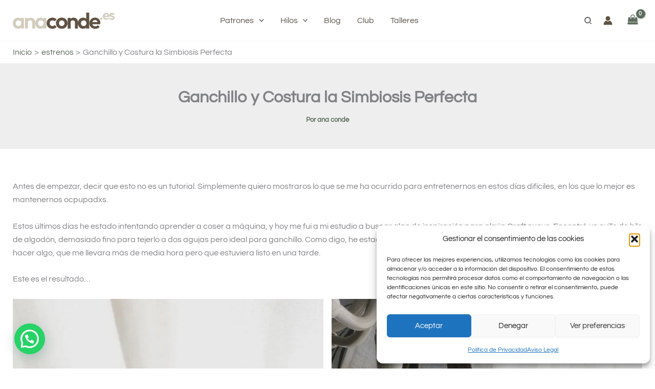

--- FILE ---
content_type: text/html; charset=UTF-8
request_url: https://anaconde.es/cardigan-ranglan-express/?partial-prev=1
body_size: 8117
content:


<article
class="post-17562 post type-post status-publish format-image has-post-thumbnail hentry category-estrenos post_format-post-format-image ast-article-single" id="post-17562" itemtype="https://schema.org/CreativeWork" itemscope="itemscope">

	
	
<div class="ast-post-format-standard single-layout-1 ast-no-date-box">

	
	
		<header class="entry-header ">

			
			<h1 class="entry-title" itemprop="headline">Cárdigan Ranglán Express</h1><div class="entry-meta">Por <span class="posted-by vcard author" itemtype="https://schema.org/Person" itemscope="itemscope" itemprop="author">			<a title="Ver todas las entradas de ana conde"
				href="https://anaconde.es/author/odri_conde/" rel="author"
				class="url fn n" itemprop="url"				>
				<span
				class="author-name" itemprop="name"				>
				ana conde			</span>
			</a>
		</span>

		</div>
			
		</header><!-- .entry-header -->

	
	
	<div class="entry-content clear"
	data-ast-blocks-layout="true" itemprop="text"	>

		
				<div data-elementor-type="wp-post" data-elementor-id="17562" class="elementor elementor-17562" data-elementor-post-type="post">
				<div class="elementor-element elementor-element-976e0dd e-flex e-con-boxed e-con e-parent" data-id="976e0dd" data-element_type="container">
					<div class="e-con-inner">
		<div class="elementor-element elementor-element-d7f8303 e-con-full e-flex e-con e-child" data-id="d7f8303" data-element_type="container">
				<div class="elementor-element elementor-element-a09e8b4 elementor-widget elementor-widget-text-editor" data-id="a09e8b4" data-element_type="widget" data-widget_type="text-editor.default">
						<div class="elementor-widget-container">
									<p>Estas serán unas instrucciones también express como la propia prenda, apenas unas indicaciones que todxs podamos comprender y que sirvan como apoyo a los vídeos y viceversa.</p>
<p><strong>Antes de empezar:</strong></p>
<div class="wp-block-group">
<div class="wp-block-group__inner-container is-layout-flow wp-block-group-is-layout-flow">
<div class="wp-block-columns is-layout-flex wp-container-core-columns-is-layout-28f84493 wp-block-columns-is-layout-flex">
<div class="wp-block-column is-layout-flow wp-block-column-is-layout-flow">
<ul class="wp-block-list">
<li><strong>Nivel</strong> de destreza tejeril: En mi opinión esta es una prenda sencilla por lo que puede ser interesante para principiantes animarse a tejerla, aprenderán un montón de técnicas como:
<ul>
<li>Levantar puntos</li>
</ul>
<ul>
<li>Aumentos sencillos</li>
</ul>
<ul>
<li>Vueltas cortas alemanas</li>
</ul>
<ul>
<li>Etc.</li>
</ul>
</li>
</ul>
<p>Sin embargo, será necesario tener cierta práctica con agujas circulares, además, por supuesto de “saber tejer” Punto Jersey.</p>
<ul class="wp-block-list">
<li><strong>Talla</strong>: Esta es una prenda ranglán básica, tejida con hilo grueso, así que nos vamos a aprovechar de la propia hechura de la prenda para realizar aumentos ranglán hasta alcanzar la medida que nos convenga. Esta podemos decidirla según vayamos alcanzándola o tener una idea desde el principio si decidimos por adelantado cuantos puntos queremos que tenga nuestro contorno.</li>
</ul>
<p>Para esto último sólo tenemos que saber cuántos centímetros deseamos para el contorno total del cárdigan y, con una simple regla de tres y la información de la etiqueta de la lana, 10cm = X puntos, calcular los puntos que tenemos que alcanzar, incluidos los puntos de las sisas que serán en total 20, 10 para cada una.</p>
<p>Si en este momento te das cuenta de que no has comprendido algo de lo anterior puede significar que necesites ayuda adicional. No te preocupes, hay video.</p>
</div>
</div>
</div>
</div>								</div>
				</div>
				</div>
		<div class="elementor-element elementor-element-a7ba11b e-con-full e-flex e-con e-child" data-id="a7ba11b" data-element_type="container">
				<div class="elementor-element elementor-element-a5bc945 elementor-widget elementor-widget-image" data-id="a5bc945" data-element_type="widget" data-widget_type="image.default">
						<div class="elementor-widget-container">
															<img fetchpriority="high" decoding="async" width="800" height="1067" src="https://anaconde.es/wp-content/uploads/2020/03/cardigan-ranglan-express-1.jpg" class="attachment-large size-large wp-image-18296" alt="cardigan ranglan express en anaconde | socksandco" srcset="https://anaconde.es/wp-content/uploads/2020/03/cardigan-ranglan-express-1.jpg 800w, https://anaconde.es/wp-content/uploads/2020/03/cardigan-ranglan-express-1-510x680.jpg 510w, https://anaconde.es/wp-content/uploads/2020/03/cardigan-ranglan-express-1-64x85.jpg 64w, https://anaconde.es/wp-content/uploads/2020/03/cardigan-ranglan-express-1-225x300.jpg 225w, https://anaconde.es/wp-content/uploads/2020/03/cardigan-ranglan-express-1-768x1024.jpg 768w" sizes="(max-width: 800px) 100vw, 800px" />															</div>
				</div>
				</div>
					</div>
				</div>
		<div class="elementor-element elementor-element-1d30b72 e-flex e-con-boxed e-con e-parent" data-id="1d30b72" data-element_type="container">
					<div class="e-con-inner">
				<div class="elementor-element elementor-element-4ef05fb elementor-widget elementor-widget-text-editor" data-id="4ef05fb" data-element_type="widget" data-widget_type="text-editor.default">
						<div class="elementor-widget-container">
									<p><strong>COMENZAMOS: </strong></p>
<p><!-- /wp:paragraph --><!-- wp:core-embed/youtube {"url":"https://youtu.be/Q0f4-90rViA","type":"video","providerNameSlug":"youtube","className":"wp-embed-aspect-16-9 wp-has-aspect-ratio"} --></p>
<figure class="wp-block-embed-youtube wp-block-embed is-type-video is-provider-youtube wp-embed-aspect-16-9 wp-has-aspect-ratio"></figure>
<p><!-- /wp:core-embed/youtube --><!-- wp:paragraph --></p>
<p><strong>Hechura</strong>: Este es un cárdigan ranglán si es que esto existe, tengo entendido que un cárdigan es una chaqueta sin solapas ni cuello. Se teje con agujas circulares, aunque también, puede tejerse con dos agujas, pero no en una sola pieza.</p>
<p><!-- /wp:paragraph --><!-- wp:paragraph --></p>
<p>Se teje de arriba hacia abajo, y no tiene costuras. Se comienza por la “tira” de nuca y hombros. A partir de la que la prenda ira desarrollándose.</p>
<p><!-- /wp:paragraph --><!-- wp:paragraph --></p>
<p>Primero montamos 7 / 9 puntos y tejemos a punto elástico 1&#215;1 durante 42 vueltas.</p>
<p><!-- /wp:paragraph --><!-- wp:paragraph --></p>
<p>Levantar de un lado 31 puntos esto es, 3 puntos de cada 4 vueltas, esto es importante hacerlo así.</p>
<p><!-- /wp:paragraph --><!-- wp:paragraph --></p>
<p>Colocar marcadores para señalar los 4 puntos a cada lado de los cuales realizaremos los aumentos ranglán, mirar vídeo otra vez ;-)</p>
<p><!-- /wp:paragraph --><!-- wp:paragraph --></p>
<p>Es una prenda Ranglán de escote “pico” así que será necesario realizar dos tipos de aumentos, los aumentos ranglán y los aumentos del escote en los bordes de los delanteros.</p>
<p><!-- /wp:paragraph --><!-- wp:paragraph --></p>
<p><strong>Aumentos Ranglán</strong>: Se hacen en todas las vueltas por el derecho de la labor. Para este Cárdigan Express he utilizado los aumentos ranglán más fáciles, si sois principiantes mirar este vídeo:</p>								</div>
				</div>
					</div>
				</div>
		<div class="elementor-element elementor-element-38e9a7e e-flex e-con-boxed e-con e-parent" data-id="38e9a7e" data-element_type="container">
					<div class="e-con-inner">
				<div class="elementor-element elementor-element-9414fcd elementor-widget elementor-widget-video" data-id="9414fcd" data-element_type="widget" data-settings="{&quot;youtube_url&quot;:&quot;https:\/\/youtu.be\/Q0f4-90rViA&quot;,&quot;video_type&quot;:&quot;youtube&quot;,&quot;controls&quot;:&quot;yes&quot;}" data-widget_type="video.default">
						<div class="elementor-widget-container">
							<div class="elementor-wrapper elementor-open-inline">
			<div class="elementor-video"></div>		</div>
						</div>
				</div>
					</div>
				</div>
		<div class="elementor-element elementor-element-44eac85 e-flex e-con-boxed e-con e-parent" data-id="44eac85" data-element_type="container">
					<div class="e-con-inner">
				<div class="elementor-element elementor-element-a0368da elementor-widget elementor-widget-text-editor" data-id="a0368da" data-element_type="widget" data-widget_type="text-editor.default">
						<div class="elementor-widget-container">
									<p><strong>Hechura</strong>: Este es un cárdigan ranglán si es que esto existe, tengo entendido que un cárdigan es una chaqueta sin solapas ni cuello. Se teje con agujas circulares, aunque también, puede tejerse con dos agujas, pero no en una sola pieza.</p>
<p>Se teje de arriba hacia abajo, y no tiene costuras. Se comienza por la “tira” de nuca y hombros. A partir de la que la prenda ira desarrollándose.</p>
<p>Primero montamos 7 / 9 puntos y tejemos a punto elástico 1×1 durante 42 vueltas.</p>
<p>Levantar de un lado 31 puntos esto es, 3 puntos de cada 4 vueltas, esto es importante hacerlo así.</p>
<p>Colocar marcadores para señalar los 4 puntos a cada lado de los cuales realizaremos los aumentos ranglán, mirar vídeo otra vez ;-)</p>
<p>Es una prenda Ranglán de escote “pico” así que será necesario realizar dos tipos de aumentos, los aumentos ranglán y los aumentos del escote en los bordes de los delanteros.</p>
<p><strong>Aumentos Ranglán</strong>: Se hacen en todas las vueltas por el derecho de la labor. Para este Cárdigan Express he utilizado los aumentos ranglán más fáciles, si sois principiantes mirar este vídeo:</p>								</div>
				</div>
					</div>
				</div>
		<div class="elementor-element elementor-element-9e8027d e-flex e-con-boxed e-con e-parent" data-id="9e8027d" data-element_type="container">
					<div class="e-con-inner">
				<div class="elementor-element elementor-element-40c032f elementor-widget elementor-widget-video" data-id="40c032f" data-element_type="widget" data-settings="{&quot;youtube_url&quot;:&quot;https:\/\/youtu.be\/3-8nV9WtlXY?si=4Wkl9q90ZuWebPq8&quot;,&quot;video_type&quot;:&quot;youtube&quot;,&quot;controls&quot;:&quot;yes&quot;}" data-widget_type="video.default">
						<div class="elementor-widget-container">
							<div class="elementor-wrapper elementor-open-inline">
			<div class="elementor-video"></div>		</div>
						</div>
				</div>
					</div>
				</div>
		<div class="elementor-element elementor-element-f7ca517 e-flex e-con-boxed e-con e-parent" data-id="f7ca517" data-element_type="container">
					<div class="e-con-inner">
				<div class="elementor-element elementor-element-fd291ee elementor-widget elementor-widget-text-editor" data-id="fd291ee" data-element_type="widget" data-widget_type="text-editor.default">
						<div class="elementor-widget-container">
									<p><strong>Aumentos borde delanteros</strong>: Se hacen cada 4 vueltas, se hacen coincidir por el derecho de la labor y serán: Se tejen los puntos de la cenefa del delantero izquierdo y, sobre el último punto de la cenefa y una vez tejido tejer el aumento en este mismo punto, pero en la vuelta anterior. Esto lo podéis ver al final del vídeo.</p>
<p>Los aumentos de los delanteros serán 11 para cada uno si hemos dejado 22 puntos en la nuca. De esta forma, delanteros y espalda tendrán la misma cantidad de puntos.</p>
<p>Dependiendo de la talla que queramos alcanzar, llegaremos a las sisas antes o después de terminar los aumentos de los delanteros. Pero pienso que terminaréis los aumentos ranglán antes que los aumentos de los delanteros. Yo diría que entre 15 y 20 vueltas de aumentos ranglán serán suficientes.</p>
<p>Una vez terminados los aumentos ranglán, separamos los puntos de las mangas, <strong>mirar</strong> <strong>vídeo</strong></p>								</div>
				</div>
					</div>
				</div>
		<div class="elementor-element elementor-element-6a639b3 e-flex e-con-boxed e-con e-parent" data-id="6a639b3" data-element_type="container">
					<div class="e-con-inner">
				<div class="elementor-element elementor-element-304f6b4 elementor-widget elementor-widget-video" data-id="304f6b4" data-element_type="widget" data-settings="{&quot;youtube_url&quot;:&quot;https:\/\/youtu.be\/RArI4p8gm_4&quot;,&quot;video_type&quot;:&quot;youtube&quot;,&quot;controls&quot;:&quot;yes&quot;}" data-widget_type="video.default">
						<div class="elementor-widget-container">
							<div class="elementor-wrapper elementor-open-inline">
			<div class="elementor-video"></div>		</div>
						</div>
				</div>
					</div>
				</div>
		<div class="elementor-element elementor-element-68ae1f7 e-flex e-con-boxed e-con e-parent" data-id="68ae1f7" data-element_type="container">
					<div class="e-con-inner">
				<div class="elementor-element elementor-element-b58419a elementor-widget elementor-widget-text-editor" data-id="b58419a" data-element_type="widget" data-widget_type="text-editor.default">
						<div class="elementor-widget-container">
									<p>Tejer juntos en su lugar 6 aumentos para las sisas. Continuar hacia abajo con el cuerpo de nuestro cárdigan, sin olvidar terminar con los aumentos de los delanteros. Una vez terminados éstos, pasar una hebra y tejer dos puntos juntos para el primer ojal en el delantero que más os guste, dependiendo de si queréis que la chaqueta cierre a un lado o al otro. En la muestra los agujeritos de los ojales se los hice en el delantero derecho, 3 en total<strong>. </strong>Esto lo podéis cambiar, calcular el largo que os gustaría que tenga el cárdigan y hallar cada cuantas vueltas deberéis hacer los ojales.</p>
<p>Continuar hasta alcanzar el largo que os guste contando con la cantidad de lana que tengáis. Ahora tejer el elástico del extremo inferior también, del ancho que más os guste.</p>
<p class="has-vivid-red-color has-text-color"><strong>Tenéis como referencia el gráfico con las medidas de la muestra.</strong></p>
<p><strong>Mangas</strong>: Las mangas se pueden tejer por separado o a continuación de los puntos dejados en espera. Se pueden tejer desde los puños en sentido ascendente o desde las sisas. Incluso se pueden tejer abiertas si sois muy principiantes con las circulares. Si las tejéis por separado lo mejor es unirlas al cuerpo con costura invisible.</p>
<p>Lo único necesario es que sepamos cuantos puntos vamos a querer para los elásticos de los puños. Podéis usar el elástico de bajo para “medir” la muñeca. Una vez que sabemos cuántos puntos queremos para el puño ya sabremos la diferencia de puntos entre los de la sisa y los puños. Dependiendo de por dónde empezamos las mangas, será el total de puntos a menguar o aumentar a lo largo de las mangas. Dividir este número por el largo total que le haréis a la manga y sabréis cada cuanto cm hacer los menguados/aumentos.</p>
<p><strong>Bolsillos</strong>: Los bolsillos son pegados, se levantan unos puntos y se tejen a punto jersey, más menos un cuadradito. Se rematan con un par de cm a punto elástico 1×1.</p>
<p>Como se ve en las fotos, los de mi cárdigan han quedad algo “bizcos” jajajajaja. Demasiado juntos vaya. Así que lo mejor es que extendáis la prenda y con la ayuda de una aguja lanera, paséis un hilo en ambos delanteros para saber exactamente dónde os quedarán mejor vuestros bolsillos. ¡No hagáis como yo, que los coloqué a ojo!</p>
<div class="wp-block-columns is-layout-flex wp-container-core-columns-is-layout-28f84493 wp-block-columns-is-layout-flex">
<div class="wp-block-column is-layout-flow wp-block-column-is-layout-flow">
<p><strong>Finalizar</strong>: Pues rematamos hebras, lavamos y lo dejamos secar en una superficie plana y aireada donde podamos “recolocar” la prenda con las manos. No serán necesarios los alfileres.</p>
</div>
</div>								</div>
				</div>
					</div>
				</div>
		<div class="elementor-element elementor-element-b844596 e-flex e-con-boxed e-con e-parent" data-id="b844596" data-element_type="container">
					<div class="e-con-inner">
				<div class="elementor-element elementor-element-a27ec01 elementor-widget elementor-widget-image" data-id="a27ec01" data-element_type="widget" data-widget_type="image.default">
						<div class="elementor-widget-container">
															<img decoding="async" width="525" height="700" src="https://anaconde.es/wp-content/uploads/2020/03/CARDIGANEXPRESS02.jpg" class="attachment-large size-large wp-image-17563" alt="" srcset="https://anaconde.es/wp-content/uploads/2020/03/CARDIGANEXPRESS02.jpg 525w, https://anaconde.es/wp-content/uploads/2020/03/CARDIGANEXPRESS02-510x680.jpg 510w, https://anaconde.es/wp-content/uploads/2020/03/CARDIGANEXPRESS02-64x85.jpg 64w, https://anaconde.es/wp-content/uploads/2020/03/CARDIGANEXPRESS02-225x300.jpg 225w, https://anaconde.es/wp-content/uploads/2020/03/CARDIGANEXPRESS02-480x640.jpg 480w" sizes="(max-width: 525px) 100vw, 525px" />															</div>
				</div>
					</div>
				</div>
				</div>
		
		
		
			</div><!-- .entry-content .clear -->
</div>

	
</article><!-- #post-## -->

<nav class="navigation post-navigation" aria-label="Entradas">
				<div class="nav-links"><div class="nav-previous"><a title="Tejer Calcetines Tobilleros Súper Molones" href="https://anaconde.es/tejer-calcetines-tobilleros-super-molones/" rel="prev"><span class="ast-post-nav" aria-hidden="true"><span aria-hidden="true" class="ahfb-svg-iconset ast-inline-flex svg-baseline"><svg xmlns='http://www.w3.org/2000/svg' viewBox='0 0 448 512'><path d='M134.059 296H436c6.627 0 12-5.373 12-12v-56c0-6.627-5.373-12-12-12H134.059v-46.059c0-21.382-25.851-32.09-40.971-16.971L7.029 239.029c-9.373 9.373-9.373 24.569 0 33.941l86.059 86.059c15.119 15.119 40.971 4.411 40.971-16.971V296z'></path></svg></span> Anterior</span> <p> Tejer Calcetines Tobilleros Súper Molones </p></a></div><div class="nav-next"><a title="Ganchillo y Costura la Simbiosis Perfecta" href="https://anaconde.es/ganchillo-y-costura-la-simbiosis-perfecta/" rel="next"><span class="ast-post-nav" aria-hidden="true">Siguiente <span aria-hidden="true" class="ahfb-svg-iconset ast-inline-flex svg-baseline"><svg xmlns='http://www.w3.org/2000/svg' viewBox='0 0 448 512'><path d='M313.941 216H12c-6.627 0-12 5.373-12 12v56c0 6.627 5.373 12 12 12h301.941v46.059c0 21.382 25.851 32.09 40.971 16.971l86.059-86.059c9.373-9.373 9.373-24.569 0-33.941l-86.059-86.059c-15.119-15.119-40.971-4.411-40.971 16.971V216z'></path></svg></span></span> <p> Ganchillo y Costura la Simbiosis Perfecta </p></a></div></div>
		</nav>		<div id="comments" class="comments-area comment-form-position-below ">
	
	
				<h3 class="comments-title">
				3 comentarios en &ldquo;Cárdigan Ranglán Express&rdquo;			</h3>
		
		<ol class="ast-comment-list">
							<li class="comment even thread-even depth-1" id="li-comment-36711">

					<article id="comment-36711" class="ast-comment">
					<div class= 'ast-comment-info'>
						<div class='ast-comment-avatar-wrap'><img alt='' src='https://secure.gravatar.com/avatar/064ef47e80e48592e9081fe798a7cbdead5c361db4d8a6cfccad19692f5320f3?s=50&#038;d=blank&#038;r=g' srcset='https://secure.gravatar.com/avatar/064ef47e80e48592e9081fe798a7cbdead5c361db4d8a6cfccad19692f5320f3?s=100&#038;d=blank&#038;r=g 2x' class='avatar avatar-50 photo' height='50' width='50' decoding='async'/></div><!-- Remove 1px Space
						-->
								<header class="ast-comment-meta ast-row ast-comment-author capitalize"><div class="ast-comment-cite-wrap"><cite><b class="fn">Oliva López Rodríguez</b> </cite></div><div class="ast-comment-time"><span  class="timendate"><a href="https://anaconde.es/cardigan-ranglan-express/#comment-36711"><time datetime="2021-12-15T12:12:11+01:00">15 diciembre, 2021 a las 12:12 pm</time></a></span></div>																</header> <!-- .ast-comment-meta -->
							</div>
							<section class="ast-comment-content comment  entry-content">
								<p>Muy bien explicado, con estas instrucciones no hay pérdida. Saludos.</p>
								<div class="ast-comment-edit-reply-wrap">
									<span class="ast-reply-link"><a rel="nofollow" class="comment-reply-link" href="https://anaconde.es/cardigan-ranglan-express/?replytocom=36711#respond" data-commentid="36711" data-postid="17562" data-belowelement="comment-36711" data-respondelement="respond" data-replyto="Responder a Oliva López Rodríguez" aria-label="Responder a Oliva López Rodríguez">Responder</a></span>								</div>
															</section> <!-- .ast-comment-content -->
												</article><!-- #comment-## -->

				</li><!-- #comment-## -->
				<li class="comment odd alt thread-odd thread-alt depth-1" id="li-comment-37483">

					<article id="comment-37483" class="ast-comment">
					<div class= 'ast-comment-info'>
						<div class='ast-comment-avatar-wrap'><img alt='' src='https://secure.gravatar.com/avatar/9fc16d4d4cc2b374a8689415a769bba10580d4e3fd70546807a1b274cd315008?s=50&#038;d=blank&#038;r=g' srcset='https://secure.gravatar.com/avatar/9fc16d4d4cc2b374a8689415a769bba10580d4e3fd70546807a1b274cd315008?s=100&#038;d=blank&#038;r=g 2x' class='avatar avatar-50 photo' height='50' width='50' decoding='async'/></div><!-- Remove 1px Space
						-->
								<header class="ast-comment-meta ast-row ast-comment-author capitalize"><div class="ast-comment-cite-wrap"><cite><b class="fn">M. Eugenia</b> </cite></div><div class="ast-comment-time"><span  class="timendate"><a href="https://anaconde.es/cardigan-ranglan-express/#comment-37483"><time datetime="2023-02-21T09:37:45+01:00">21 febrero, 2023 a las 9:37 am</time></a></span></div>																</header> <!-- .ast-comment-meta -->
							</div>
							<section class="ast-comment-content comment  entry-content">
								<p>Eres una docente como la cosa de un pino! Gracias.</p>
								<div class="ast-comment-edit-reply-wrap">
									<span class="ast-reply-link"><a rel="nofollow" class="comment-reply-link" href="https://anaconde.es/cardigan-ranglan-express/?replytocom=37483#respond" data-commentid="37483" data-postid="17562" data-belowelement="comment-37483" data-respondelement="respond" data-replyto="Responder a M. Eugenia" aria-label="Responder a M. Eugenia">Responder</a></span>								</div>
															</section> <!-- .ast-comment-content -->
												</article><!-- #comment-## -->

				<ol class="children">
				<li class="comment byuser comment-author-odri_conde bypostauthor even depth-2" id="li-comment-37496">

					<article id="comment-37496" class="ast-comment">
					<div class= 'ast-comment-info'>
						<div class='ast-comment-avatar-wrap'><img alt='' src='https://secure.gravatar.com/avatar/c851b26ff7c2500fa93b8175648f4f2018e86846dab2c8cef8b7e7ebfb39d58f?s=50&#038;d=blank&#038;r=g' srcset='https://secure.gravatar.com/avatar/c851b26ff7c2500fa93b8175648f4f2018e86846dab2c8cef8b7e7ebfb39d58f?s=100&#038;d=blank&#038;r=g 2x' class='avatar avatar-50 photo' height='50' width='50' decoding='async'/></div><!-- Remove 1px Space
						-->
								<header class="ast-comment-meta ast-row ast-comment-author capitalize"><div class="ast-comment-cite-wrap"><cite><b class="fn">ana conde</b> <span class="ast-highlight-text ast-cmt-post-author"></span></cite></div><div class="ast-comment-time"><span  class="timendate"><a href="https://anaconde.es/cardigan-ranglan-express/#comment-37496"><time datetime="2023-02-22T06:44:30+01:00">22 febrero, 2023 a las 6:44 am</time></a></span></div>																</header> <!-- .ast-comment-meta -->
							</div>
							<section class="ast-comment-content comment  entry-content">
								<p>Gracias a ti M. Eugenia, un abrazo<br />
ana</p>
								<div class="ast-comment-edit-reply-wrap">
									<span class="ast-reply-link"><a rel="nofollow" class="comment-reply-link" href="https://anaconde.es/cardigan-ranglan-express/?replytocom=37496#respond" data-commentid="37496" data-postid="17562" data-belowelement="comment-37496" data-respondelement="respond" data-replyto="Responder a ana conde" aria-label="Responder a ana conde">Responder</a></span>								</div>
															</section> <!-- .ast-comment-content -->
												</article><!-- #comment-## -->

				</li><!-- #comment-## -->
</ol><!-- .children -->
</li><!-- #comment-## -->
		</ol><!-- .ast-comment-list -->

		
	
	
		<div id="respond" class="comment-respond">
		<h3 id="reply-title" class="comment-reply-title">Deja un comentario <small><a rel="nofollow" id="cancel-comment-reply-link" href="/cardigan-ranglan-express/?partial-prev=1#respond" style="display:none;">Cancelar respuesta</a></small></h3><form action="https://anaconde.es/wp-comments-post.php" method="post" id="ast-commentform" class="comment-form"><p class="comment-notes"><span id="email-notes">Tu dirección de correo electrónico no será publicada.</span> <span class="required-field-message">Los campos obligatorios están marcados con <span class="required">*</span></span></p><div class="ast-row comment-textarea"><fieldset class="comment-form-comment"><legend class ="comment-form-legend"></legend><div class="comment-form-textarea ast-grid-common-col"><label for="comment" class="screen-reader-text">Escribe aquí...</label><textarea id="comment" name="comment" placeholder="Escribe aquí..." cols="45" rows="8" aria-required="true"></textarea></div></fieldset></div><div class="ast-comment-formwrap ast-row">
			<p class="comment-form-author ast-grid-common-col ast-width-lg-33 ast-width-md-4 ast-float">
				<label for="author" class="screen-reader-text">Nombre*</label>
				<input id="author" name="author" type="text" 
					value="" 
					placeholder="Nombre*" 
					size="30" aria-required='true' autocomplete="name" />
			</p>
<p class="comment-form-email ast-grid-common-col ast-width-lg-33 ast-width-md-4 ast-float">
			<label for="email" class="screen-reader-text">Correo electrónico*</label>
			<input id="email" name="email" type="text" 
				value="" 
				placeholder="Correo electrónico*" 
				size="30" aria-required='true' autocomplete="email" />
		</p>
<p class="comment-form-url ast-grid-common-col ast-width-lg-33 ast-width-md-4 ast-float">
			<label for="url" class="screen-reader-text">Web</label>
			<input id="url" name="url" type="text" 
				value="" 
				placeholder="Web" 
				size="30" autocomplete="url" />
		</p>
		</div>
<p class="form-submit"><input name="submit" type="submit" id="submit" class="submit" value="Publicar comentario" /> <input type='hidden' name='comment_post_ID' value='17562' id='comment_post_ID' />
<input type='hidden' name='comment_parent' id='comment_parent' value='0' />
</p></form>	</div><!-- #respond -->
	
	
</div><!-- #comments -->



--- FILE ---
content_type: text/html; charset=utf-8
request_url: https://www.google.com/recaptcha/api2/aframe
body_size: 266
content:
<!DOCTYPE HTML><html><head><meta http-equiv="content-type" content="text/html; charset=UTF-8"></head><body><script nonce="dqwrQKOuqde5EDxuR61b_w">/** Anti-fraud and anti-abuse applications only. See google.com/recaptcha */ try{var clients={'sodar':'https://pagead2.googlesyndication.com/pagead/sodar?'};window.addEventListener("message",function(a){try{if(a.source===window.parent){var b=JSON.parse(a.data);var c=clients[b['id']];if(c){var d=document.createElement('img');d.src=c+b['params']+'&rc='+(localStorage.getItem("rc::a")?sessionStorage.getItem("rc::b"):"");window.document.body.appendChild(d);sessionStorage.setItem("rc::e",parseInt(sessionStorage.getItem("rc::e")||0)+1);localStorage.setItem("rc::h",'1768608895668');}}}catch(b){}});window.parent.postMessage("_grecaptcha_ready", "*");}catch(b){}</script></body></html>

--- FILE ---
content_type: text/css; charset=UTF-8
request_url: https://anaconde.es/wp-content/cache/min/1/wp-content/plugins/wc-variation-swatches/assets/css/frontend.css?ver=1768595424
body_size: 384
content:
.hidden{display:none!important}.round-box,.rounded-box,.square-box{cursor:pointer;display:inline-block;margin-right:.5rem;opacity:.6;padding:3px;position:relative;text-align:center;z-index:1}.round-box:hover .wcvs-color-tooltip,.rounded-box:hover .wcvs-color-tooltip,.square-box:hover .wcvs-color-tooltip{opacity:1;visibility:visible}.round-box .variation_check,.rounded-box .variation_check,.square-box .variation_check{align-items:center;background-size:contain!important;display:flex;justify-content:center}.rounded-box,.rounded-box .variation_check{border-radius:.5rem}.round-box,.round-box .variation_check{border-radius:50%}.wcvs-color-tooltip{border-radius:6px;bottom:125%;left:50%;margin-left:-60px;opacity:0;padding:5px 0;position:absolute;text-align:center;transition:opacity .3s;visibility:hidden;width:120px;z-index:1}.wcvs-color-tooltip:after{border:5px solid rgba(0,0,0,0);border-top-color:#555;content:"";left:50%;margin-left:-5px;position:absolute;top:100%}.selected{opacity:1}.wc-ever-swatches .swatch-hide{visibility:hidden!important}.wc-ever-swatches .variation_check.disabled.with_cross:before{content:"";-ms-transform:rotate(45deg);transform:rotate(45deg)}.wc-ever-swatches .variation_check.disabled.with_cross:after{content:"";-ms-transform:rotate(-45deg);transform:rotate(-45deg)}.wc-ever-swatches .variation_check.disabled.with_cross:after,.wc-ever-swatches .variation_check.disabled.with_cross:before{background:red!important;border:0;bottom:0;content:"";height:2px;left:0;margin:0!important;min-width:auto;opacity:1;padding:0!important;position:absolute;right:0;top:50%;-ms-transform-origin:center;transform-origin:center;visibility:visible;width:100%;z-index:0}.wc-ever-swatches .variation_check.disabled.without_cross{filter:blur(3px)}.wc-ever-swatches>.wcvs-swatch-label{float:left;padding:8px}.swatch_wrapper{align-items:center;display:inline-flex;flex-flow:column}

--- FILE ---
content_type: application/x-javascript; charset=UTF-8
request_url: https://anaconde.es/wp-content/cache/min/1/wp-content/plugins/sender-net-automated-emails/includes/js/sender-wordpress-plugin.js?ver=1767974304
body_size: 143
content:
jQuery(document).ready(function(){var emailField=jQuery('input#email, input#billing_email');function handleEmailFieldChange(){var emailValue=emailField.val();jQuery.ajax({type:'POST',url:senderAjax.ajaxUrl,data:{action:'trigger_backend_hook',email:emailValue},success:function(response){sender('trackVisitors',{email:emailValue})},error:function(textStatus,errorThrown){console.log("AJAX Error: "+textStatus+", "+errorThrown)}})}
emailField.on('change',handleEmailFieldChange)});function handleTrackVisitorData(senderData){if(senderData){sender('trackVisitors',(senderData))}}
document.addEventListener('DOMContentLoaded',function(){if(typeof senderTrackVisitorData!=='undefined'){handleTrackVisitorData(senderTrackVisitorData)}})

--- FILE ---
content_type: application/x-javascript; charset=UTF-8
request_url: https://anaconde.es/wp-content/cache/min/1/wp-content/plugins/wc-variation-swatches/assets/js/frontend.js?ver=1767974304
body_size: 389
content:
!function(e){"use strict";var a={initialize:function(){a.ever_variation_swatches_form(),a.variation_check(),e(document).on("click",".wcvs-swatch",a.handle_swatches),e(document).on("click",".reset_variations",a.reset_variations),e(document).on("ever_no_matching_variations",a.variation_nomatching)},ever_variation_swatches_form:function(){e(".variations_form").addClass("ever-swatches-role"),setTimeout(a.variation_check,1e3)},handle_swatches:function(t){var i=e(".variations_form"),n=[];t.preventDefault();var s=e(this),r=s.parent().parent().prev().find("select"),c=s.parent().parent().attr("data-attribute_name"),o=s.attr("data-value");if(r.trigger("focusin"),!r.find("option[value='"+o+"']").length)return s.siblings().removeClass("selected"),r.val("").change(),void i.trigger("ever_no_matching_variations",[s]);-1===n.indexOf(c)&&n.push(c),s.hasClass("selected")?(r.val(""),s.removeClass("selected"),delete n[n.indexOf(c)]):(s.addClass("selected").parent().siblings().children().removeClass("selected"),s.removeClass("swatch-hide").find(".variation_check").removeClass("disabled"),r.val(o)),r.change(),a.variation_check()},reset_variations:function(){e(this).closest(".variations_form").find(".wcvs-swatch.selected").removeClass("selected")},variation_nomatching:function(){window.alert(wc_add_to_cart_variation_params.i18n_no_matching_variations_text)},variation_check:function(){e(".wcvs-swatch").each((function(){var a=e(this),t=a.parent().parent().prev().find("select"),i=a.attr("data-value");t.find("option[value='"+i+"']").length?a.removeClass("swatch-hide").find(".variation_check").removeClass("disabled"):(a.find(".variation_check").addClass("disabled"),a.find(".variation_check").hasClass("hide")&&a.addClass("swatch-hide"))}))}};e(document).ready(a.initialize)}(jQuery)